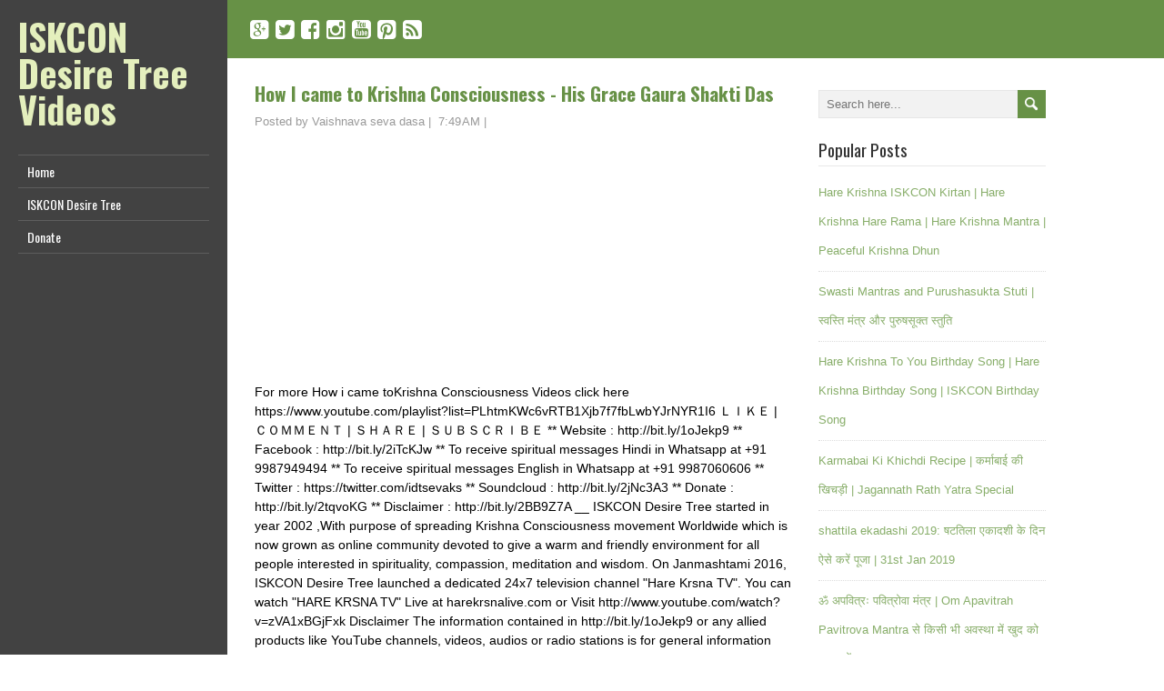

--- FILE ---
content_type: text/javascript; charset=UTF-8
request_url: http://tube.iskcondesiretree.com/feeds/posts/summary?alt=json-in-script&orderby=updated&start-index=3903&max-results=5&callback=showRelatedPost
body_size: 11616
content:
// API callback
showRelatedPost({"version":"1.0","encoding":"UTF-8","feed":{"xmlns":"http://www.w3.org/2005/Atom","xmlns$openSearch":"http://a9.com/-/spec/opensearchrss/1.0/","xmlns$blogger":"http://schemas.google.com/blogger/2008","xmlns$georss":"http://www.georss.org/georss","xmlns$gd":"http://schemas.google.com/g/2005","xmlns$thr":"http://purl.org/syndication/thread/1.0","id":{"$t":"tag:blogger.com,1999:blog-865988086912344969"},"updated":{"$t":"2024-12-19T09:00:49.937+05:30"},"category":[{"term":"November 25"},{"term":"November 26"},{"term":"November 27"},{"term":"November 28"},{"term":"Dhruva Maharaj Sandesh by Lokanath Swami on 2014 12 29 at Pune"},{"term":"2015 at 10:13AM"},{"term":"2015 at 07:17PM"},{"term":"2015 at 09:58AM"},{"term":"2015 at 11:50AM"},{"term":"2015 at 12:02PM"},{"term":"2015 at 12:04PM"},{"term":"2015 at 12:06PM"},{"term":"2015 at 12:07PM"},{"term":"Darshan Of Sri Sri Radha Gopinath;23rd october 2015"},{"term":"HH Bhakti Vidyapurna Swami at ISKCON Mayapur"},{"term":"2015 at 01:01PM"},{"term":"2015 at 01:05PM"},{"term":"2015 at 01:09PM"},{"term":"2015 at 01:11PM"},{"term":"2015 at 01:15PM"},{"term":"2015 at 01:20PM"},{"term":"2015 at 01:21PM"},{"term":"2015 at 01:24PM"},{"term":"2015 at 01:29PM"},{"term":"2015 at 01:59PM"},{"term":"2015 at 02:04PM"},{"term":"2015 at 02:09PM"},{"term":"2015 at 02:17PM"},{"term":"2015 at 02:29PM"},{"term":"2015 at 02:34PM"},{"term":"2015 at 02:43PM"},{"term":"2015 at 03:00PM"},{"term":"2015 at 03:08PM"},{"term":"2015 at 03:21PM"},{"term":"2015 at 03:28PM"},{"term":"2015 at 03:30PM"},{"term":"2015 at 04:09PM"},{"term":"2015 at 04:16PM"},{"term":"2015 at 04:24PM"},{"term":"2015 at 04:26PM"},{"term":"2015 at 04:28PM"},{"term":"2015 at 04:29PM"},{"term":"2015 at 04:30PM"},{"term":"2015 at 04:40PM"},{"term":"2015 at 04:42PM"},{"term":"2015 at 07:06PM"},{"term":"2015 at 07:19PM"},{"term":"2015 at 08:08AM"},{"term":"2015 at 08:39AM"},{"term":"2015 at 08:45AM"},{"term":"2015 at 08:49AM"},{"term":"2015 at 09:21PM"},{"term":"2015 at 09:23PM"},{"term":"2015 at 09:26PM"},{"term":"2015 at 09:27PM"},{"term":"2015 at 09:33AM"},{"term":"2015 at 09:42AM"},{"term":"2015 at 09:45AM"},{"term":"2015 at 09:48AM"},{"term":"2015 at 09:53AM"},{"term":"2015 at 09:54AM"},{"term":"2015 at 10:01AM"},{"term":"2015 at 10:16AM"},{"term":"2015 at 10:20AM"},{"term":"2015 at 10:36AM"},{"term":"2015 at 10:58AM"},{"term":"2015 at 11:03AM"},{"term":"2015 at 11:05AM"},{"term":"2015 at 11:11AM"},{"term":"2015 at 11:15AM"},{"term":"2015 at 11:18AM"},{"term":"2015 at 11:29AM"},{"term":"2015 at 11:34AM"},{"term":"2015 at 11:39AM"},{"term":"2015 at 11:41AM"},{"term":"2015 at 11:43AM"},{"term":"2015 at 11:44AM"},{"term":"2015 at 11:48AM"},{"term":"2015 at 11:53AM"},{"term":"2015 at 11:56AM"},{"term":"2015 at 11:57AM"},{"term":"2015 at 11:58AM"},{"term":"2015 at 11:59AM"},{"term":"2015 at 12:01PM"},{"term":"2015 at 12:03PM"},{"term":"2015 at 12:08PM"},{"term":"2015 at 12:15PM"},{"term":"2015 at 12:23PM"},{"term":"2015 at 12:28PM"},{"term":"2015 at 12:30PM"},{"term":"2015 at 12:41PM"},{"term":"2015 at 12:43PM"},{"term":"2015 at 12:44PM"},{"term":"2015 at 12:45PM"},{"term":"2015 at 12:49PM"},{"term":"2015 at 12:50PM"},{"term":"2015 at 12:51PM"},{"term":"2015 at 12:57PM"},{"term":"A lot is happening when nothing seems to be happening"},{"term":"Adapting Preaching According To Changing Era -Dayanand Swami Maharaj 2015 10 13 SB 10 69 33 35"},{"term":"Appreciating Bhakti Does Appreciate -Vaisesika Prabhu 2015 10 17 SB 10 69 39 ISKCON Chowpatty"},{"term":"Arrival of Lord Jagannath in the West by HG Malati Mataji ACBSP"},{"term":"Art of Parenting Seminar (Hindi) by Srivas Thakur Prabhu"},{"term":"Asking who caused God is like asking how to make a square circle"},{"term":"Avtar Lila Prabhu"},{"term":"Bahulastami -Appearance of Radha Kunda -Adi Kesava Prabhu 2015 11 03 10.70.18-19 ISKCON Chowpatty"},{"term":"Be conscious of the mind"},{"term":"Benefits of Human Life by Tirtharaj Dasa"},{"term":"Best Way to Control Our Senses by H.G. Mathura Vasi Devi Dasi"},{"term":"Bhagavad Gita 04 08 Part 3 by Shikshashtakam Prabhu on 27 Aug 2014 at ISKCON Nasik"},{"term":"Bhagavad Gita 04 08 Part 4 by Shikshashtakam Prabhu on 17 Sep 2014 at ISKCON Nasik"},{"term":"Bhagavad Gita 04 09 Part 1 by Shikshashtakam Prabhu on 24 Sep 2014 at ISKCON Nasik"},{"term":"Bhagavad Gita 04 09 Part 2 by Shikshashtakam Prabhu on 15 Oct 2014 at ISKCON Nasik"},{"term":"Bhagavad Gita 04 09 Part 3 by Shikshashtakam Prabhu on 12 Nov 2014 at ISKCON Nasik"},{"term":"Bhagavad Gita 04 09 Part 4 by Shikshashtakam Prabhu on 26 Nov 2014 at ISKCON Nasik"},{"term":"Bhagavad-Gita Insights - Halloween"},{"term":"Bhagavad-Gita Insights - Never going to break my faith by by Chandrashekhara Acharya Prabhu"},{"term":"Bhakti Vidyapurna Swami at ISKCON Mayapur on 2015-10-25"},{"term":"Can anyone be scientific \u0026 yet spiritual by Vijay Venugopal prabhu Prabhu"},{"term":"Can devotee couples avoid having kids to avoid distraction in bhakti?"},{"term":"Categorize the Material and Spiritual philosophically and harmonize them practically"},{"term":"Chanting of the Holy Names Day 01 - by HH Bhakti Brhat Bhagavata Swami at ISKCON Mayapur"},{"term":"Chetana Festival-Gateway To Great Way- Rukmini Mataji 2015 10 17 ISKCON Chowpatty"},{"term":"Chinta Haran and Brahmanda Ghat"},{"term":"Copy of Darshan Of Sri Sri Radha Gopinath;14th October 2015"},{"term":"Cultivating Virtue -Rasmandal Prabhu 2015 10 27 SB 10 70 6 ISKCON Chowpatty"},{"term":"Damodar Leela by Bhaktin Laxmi"},{"term":"Damodar Lila"},{"term":"Damodar Lila Day 02 by HH Bhakti Brhat Bhagavata Swami at ISKCON Mayapur on 2015-11-07"},{"term":"Damodar Lila Day 03 by HH Bhakti Brhat Bhagavata Swami at ISKCON Mayapur on 2015-11-08"},{"term":"Damodar Lila Day 05 by HH Bhakti Brhat Bhagavata Swami at ISKCON Mayapur on 2015-11-10"},{"term":"Damodar Lila Day 06 by HH Bhakti Brhat Bhagavata Swami at ISKCON Mayapur on 2015-11-11"},{"term":"Damodar Lila by Prema Manjari Mataji"},{"term":"Damodara Lila Scientific Philosophical Theological and Devotional Analysis-Chaitanya Charan prabhu"},{"term":"Darshan Of Sri Sri Radha Gopinath;12th october 2015"},{"term":"Darshan Of Sri Sri Radha Gopinath;13th october 2015"},{"term":"Darshan Of Sri Sri Radha Gopinath;14th October 2015"},{"term":"Darshan Of Sri Sri Radha Gopinath;15th October 2015"},{"term":"Darshan Of Sri Sri Radha Gopinath;16th october 2015"},{"term":"Darshan Of Sri Sri Radha Gopinath;17th october 2015"},{"term":"Darshan Of Sri Sri Radha Gopinath;18th october 2015"},{"term":"Darshan Of Sri Sri Radha Gopinath;19th November 2015"},{"term":"Darshan Of Sri Sri Radha Gopinath;19th october 2015"},{"term":"Darshan Of Sri Sri Radha Gopinath;1st November 2015"},{"term":"Darshan Of Sri Sri Radha Gopinath;20th November 2015"},{"term":"Darshan Of Sri Sri Radha Gopinath;21st November 2015"},{"term":"Darshan Of Sri Sri Radha Gopinath;21st october 2015"},{"term":"Darshan Of Sri Sri Radha Gopinath;22nd November 2015"},{"term":"Darshan Of Sri Sri Radha Gopinath;22nd october 2015"},{"term":"Darshan Of Sri Sri Radha Gopinath;23rd November 2015"},{"term":"Darshan Of Sri Sri Radha Gopinath;24th November 2015"},{"term":"Darshan Of Sri Sri Radha Gopinath;24th October 2015"},{"term":"Darshan Of Sri Sri Radha Gopinath;25th October 2015"},{"term":"Darshan Of Sri Sri Radha Gopinath;26th october 2015"},{"term":"Darshan Of Sri Sri Radha Gopinath;27th october 2015"},{"term":"Darshan Of Sri Sri Radha Gopinath;28th october 2015"},{"term":"Darshan Of Sri Sri Radha Gopinath;29th october 2015"},{"term":"Darshan Of Sri Sri Radha Gopinath;2nd November 2015"},{"term":"Darshan Of Sri Sri Radha Gopinath;30th october 2015"},{"term":"Darshan Of Sri Sri Radha Gopinath;31st October 2015"},{"term":"Darshan Of Sri Sri Radha Gopinath;3rd November 2015"},{"term":"Darshan Of Sri Sri Radha Gopinath;4th November 2015"},{"term":"Darshan Of Sri Sri Radha Gopinath;5th November 2015"},{"term":"Darshan Of Sri Sri Radha Gopinath;6th November 2015"},{"term":"Dealing With Sex Desire HG Urmila Devi Dasi"},{"term":"Destroying The Ravana Within Part 2 by Vraj Bihari Prabhu on 25 Oct 2015"},{"term":"Detachment doesn’t make us hard hearted – attachment does"},{"term":"Devotees Conduct Kirtan in a Christian Church"},{"term":"Devotional Service Is Our Saving Grace -Kadamba Kanana Swami Maharaj 2015 10 20 SB 10 69 41"},{"term":"Dhruva Maharaj Sandesh 1 by Lokanath Swami on 2014 12 28 at Pune"},{"term":"Did God create humans to be his pets by Tirtharaj Dasa"},{"term":"Dipavali"},{"term":"Diwali"},{"term":"Do we take Birth again by HG Sadhu Muralidhar Prabhu"},{"term":"Do women have equal rights as men in ISKCON by Tirtharaj Dasa"},{"term":"Donation Appeal by Vraj Vilas Prabhu"},{"term":"Dont analyze the trash trash it"},{"term":"Don’t let the small picture blind you to the big picture"},{"term":"Don’t let the stray lead you astray"},{"term":"Don’t uproot in doubt what was sown in faith"},{"term":"Dussehra"},{"term":"Dussehra (Hindi)"},{"term":"Easy Bhakti - Oh God why am I here by Chandrashekhara Acharya Prabhu"},{"term":"Endeavoring For The Special Mercy Of Krishna -Kadamba Kanana Swami Maharaj"},{"term":"Everything About Krishna Is As Fascinating As Superhit Movie Shyamsundar"},{"term":"Following Ekadashi Vrata by Pankajanghri Prabhu"},{"term":"France"},{"term":"Freeing Oneself From The Of Material World -Dwarkadhish Prabhu 2015 11 05 SB 10 70 25 ISKCON Ch"},{"term":"Gauranga Katha by Lokanath Swami on 2015 04 01 at Capetown"},{"term":"Glories of Lord Shiva by Govinda Bhakta Prabhu"},{"term":"Glories of Narada Muni by Govinda Bhakta Prabhu"},{"term":"Gopashtami"},{"term":"Govardhan Leela (Hindi)"},{"term":"Govinda Govinda Mana Lagaliya Chanda by Lokanath Swami at Pune"},{"term":"Govinda Story time: Cultivating higher taste"},{"term":"Govinda Story time: New video - Curing our Envy"},{"term":"HG Adi Purusha Prabhu at ISKCON Mayapur on 2015-11-04"},{"term":"HG Akincan Balaram Prabhu at ISKCON Mayapur on 2015-10-23"},{"term":"HG Bagis Prabhu at ISKCON Mayapur on 2015-10-21"},{"term":"HG Bhaktisiddhanta Prabhu at ISKCON Mayapur on 2015-11-11"},{"term":"HG Hari Lila Prabhu at ISKCON Mayapur on"},{"term":"HG Hrdaya Caitanya Prabhu at ISKCON Mayapur on 2015-11-14"},{"term":"HG Iksvaku Prabhu at Mayapur on 2015-10-14"},{"term":"HG Jagannath Prabhu at ISKCON Mayapur on 2015-10-28"},{"term":"HG Jananivas Prabhu at ISKCON Mayapur on 2015-10-15"},{"term":"HG Jananivas Prabhu at ISKCON Mayapur on 2015-10-22"},{"term":"HG Jananivas Prabhu at ISKCON Mayapur on 2015-10-29"},{"term":"HG Krishnangi Mataji at ISKCON Mayapur on 2015-10-20"},{"term":"HG Mahalakshmi Mataji at ISKCON Mayapur on 2015-10-13"},{"term":"HG Mahatama Prabhu at ISKCON Mayapur on 2015-11-09"},{"term":"HG Nareswar Prabu at ISKCON Mayapur on 2015-11-18"},{"term":"HG Nrisimhananda Prabhu at ISKCON Mayapur on 2015-10-30"},{"term":"HG Pankajanghri Prabhu at ISKCON Mayapur on 2015-11-21"},{"term":"HG Prabhupada Priya Mataji at ISKCON Mayapur on 2015-11-17"},{"term":"HG Radha Prema Mataji at ISKCON Mayapur on 2015-10-27"},{"term":"HG Ruchira Mataji at ISKCON Mayapur on 2015-11-24"},{"term":"HG Sankarshan Nitai Prabhu at ISKCON Mayapur on 2015-10-12"},{"term":"HG Sauri Prabhu at ISKCON Mayapur on 2015-10-31"},{"term":"HG Suresvar Prabhu at ISKCON Mayapur on 2015-11-03"},{"term":"HG Ter Kadamba Prabhu at ISKCON Mayapur on 2015-11-20"},{"term":"HG Tirthakara Prabhu at ISKCON Mayapur on 2015-10-26"},{"term":"HG Vaikuntha Nitai Prabhu at ISKCON Mayapur on 2015-10-19"},{"term":"HG Vaikuntha Nitai Prabhu at ISKCON Mayapur on 2015-11-13"},{"term":"HG Vakresvari Mataji at ISKCON Mayapur on 2015-11-10"},{"term":"HH Bhakti Brhat Bhagavat Swami at ISKCON Mayapur on 2015-11-19"},{"term":"HH Bhakti Vidyapurna Swami at ISKCON Mayapur on 2015-10-11"},{"term":"HH Bhakti Vidyapurna Swami at ISKCON Mayapur on 2015-11-08"},{"term":"HH Devamrita Swami at ISKCON Mayapur on 2015-11-23"},{"term":"HH Kavichandra Swami at ISKCON Mayapur on 2015-11-16"},{"term":"HH Sivarama Swami at ISKCON Mayapur on 2015-11-02"},{"term":"Hare Krishna monk on spiritual journey"},{"term":"How I Came to Krishna Consciousness by HG Sadhu Muralidhar Prabhu"},{"term":"How I Came to Krishna Consciousness by Prahladananda Swami"},{"term":"How I came to Krishna Consciousness by HG Malati Mataji ACBSP"},{"term":"How I came to Krishna Consciousness by HG Sankarshan Prabhu"},{"term":"How I came to Krishna Consciousness by HG Sankarshan Prabhu (Bengali)"},{"term":"How I came to Krishna Consciousness by Keshav Balaram Prabhu"},{"term":"How I came to Krishna Consciousness by Pankajanghri Prabhu and Jananivas Prabhu"},{"term":"How I came to Krishna Consciousness? by Srivas Das"},{"term":"How can I embrace Hinduism when I am a bornchristian by Srivas Das"},{"term":"How can i accept that i am going to die by HG Karbhajan Prabhu"},{"term":"How can i accept that i am going to die by Vijay Venugopal Prabhu"},{"term":"How can one join ISKCON by HG Karbhajan Prabhu"},{"term":"How can one join Iskcon by HG Ram Rupa Prabhu"},{"term":"How can we identify what is true reilgion HG Achal Govind Prabhu"},{"term":"How i came to KC by Vijay Venugopal Prabhu"},{"term":"How old is the Human belief in deities by Jananivas Prabhu"},{"term":"How to avoid Anger by Adhvaita Prabhu"},{"term":"How to balance material and spritual life by Vijay Venugopal Prabhu"},{"term":"How to control mind by Akrura Das in (Hindi)"},{"term":"How to control mind by HG Amreshwar Krishna Das"},{"term":"How to distribute Srila Prabhupada's full set of Srimad Bhagavatam"},{"term":"How to have a Positive Attitude by Tirtharaj Dasa"},{"term":"How to understand statistics that indicate the world is more peaceful than the past"},{"term":"ISKCON Juhu Mangal Aarti Darshan on 01 Nov 2015"},{"term":"ISKCON Juhu Mangal Aarti Darshan on 08 Nov 2015"},{"term":"ISKCON Juhu Mangal Aarti Darshan on 09 Nov 2015"},{"term":"ISKCON Juhu Mangal Aarti Darshan on 10 Nov 2015"},{"term":"ISKCON Juhu Mangal Aarti Darshan on 11 Nov 2015"},{"term":"ISKCON Juhu Mangal Aarti Darshan on 12 Nov 2015"},{"term":"ISKCON Juhu Mangal Aarti Darshan on 12 Oct 2015"},{"term":"ISKCON Juhu Mangal Aarti Darshan on 13 Nov 2015"},{"term":"ISKCON Juhu Mangal Aarti Darshan on 14 Nov 2015"},{"term":"ISKCON Juhu Mangal Aarti Darshan on 14 Oct 2015"},{"term":"ISKCON Juhu Mangal Aarti Darshan on 15 Nov 2015"},{"term":"ISKCON Juhu Mangal Aarti Darshan on 16 Nov 2015"},{"term":"ISKCON Juhu Mangal Aarti Darshan on 17 Nov 2015"},{"term":"ISKCON Juhu Mangal Aarti Darshan on 18 Oct 2015"},{"term":"ISKCON Juhu Mangal Aarti Darshan on 21 Oct 2015"},{"term":"ISKCON Juhu Mangal Aarti Darshan on 22 Nov 2015"},{"term":"ISKCON Juhu Mangal Aarti Darshan on 22 Oct 2015"},{"term":"ISKCON Juhu Mangala Aarti Darshan 18 November 2015"},{"term":"ISKCON Juhu Mangala Aarti Darshan 19 November 2015"},{"term":"ISKCON Juhu Mangala Aarti Darshan 20 November 2015"},{"term":"ISKCON Juhu Mangala Aarti Darshan 21 November 2015"},{"term":"ISKCON Juhu Mangala Aarti Darshan 23 November 2015"},{"term":"ISKCON Juhu Mangala Aarti Darshan 23 October 2015"},{"term":"ISKCON Juhu Mangala Aarti Darshan 24 November 2015"},{"term":"ISKCON Juhu Mangala Aarti Darshan 26 October 2015"},{"term":"ISKCON Juhu Mangala Aarti Darshan 27 October 2015"},{"term":"ISKCON Juhu Mangala Aarti Darshan 28 October 2015"},{"term":"ISKCON Juhu Mangala Aarti Darshan 29 October 2015"},{"term":"ISKCON Juhu Mangala Aarti Darshan 3 November 2015"},{"term":"ISKCON Juhu Mangala Aarti Darshan 30 October 2015"},{"term":"ISKCON Juhu Mangala Aarti Darshan 31 October 2015"},{"term":"ISKCON Juhu Mangala Aarti Darshan 4 November 2015"},{"term":"ISKCON Juhu Mangala Aarti Darshan 5 November 2015"},{"term":"ISKCON Juhu Mangala Aarti Darshan 6 November 2015"},{"term":"ISKCON Juhu Mangala Aarti Darshan 7 November 2015"},{"term":"ISKCON Juhu Mangala Aarti Darshan on 13 October 2015"},{"term":"ISKCON Juhu Mangala Aarti Darshan on 15 October 015"},{"term":"ISKCON Juhu Mangala Aarti Darshan on 16 October 2015"},{"term":"ISKCON Juhu Mangala Aarti Darshan on 19 October 2015"},{"term":"ISKCON Juhu Mangala Aarti Darshan on 2 November 2015"},{"term":"ISKCON Juhu Mangala aarti Darshan 17 October 2015"},{"term":"ISKCON Juhu Shringar Darshan 18 November 2015"},{"term":"ISKCON Juhu Shringar Darshan 19 November 2015"},{"term":"ISKCON Juhu Shringar Darshan 2 november 2015"},{"term":"ISKCON Juhu Shringar Darshan 20 November 2015"},{"term":"ISKCON Juhu Shringar Darshan 21 November 2015"},{"term":"ISKCON Juhu Shringar Darshan 23 November 2015"},{"term":"ISKCON Juhu Shringar Darshan 24 November 2015"},{"term":"ISKCON Juhu Shringar Darshan 25 October 2015"},{"term":"ISKCON Juhu Shringar Darshan 26 October 2015"},{"term":"ISKCON Juhu Shringar Darshan 27 October 2015"},{"term":"ISKCON Juhu Shringar Darshan 29 September 2015"},{"term":"ISKCON Juhu Shringar Darshan 3 November 2015"},{"term":"ISKCON Juhu Shringar Darshan 30 September 2015"},{"term":"ISKCON Juhu Shringar Darshan 31 September 2015"},{"term":"ISKCON Juhu Shringar Darshan 4 november 2015"},{"term":"ISKCON Juhu Shringar Darshan 5 November 2015"},{"term":"ISKCON Juhu Shringar Darshan 6 November 2015"},{"term":"ISKCON Juhu Sringar Aarti Darshan on 01 Nov 2015"},{"term":"ISKCON Juhu Sringar Aarti Darshan on 08 Nov 2015"},{"term":"ISKCON Juhu Sringar Aarti Darshan on 09 Nov 2015"},{"term":"ISKCON Juhu Sringar Aarti Darshan on 10 Nov 2015"},{"term":"ISKCON Juhu Sringar Aarti Darshan on 11 Nov 2015"},{"term":"ISKCON Juhu Sringar Aarti Darshan on 12 Nov 2015"},{"term":"ISKCON Juhu Sringar Aarti Darshan on 12 Oct 2015"},{"term":"ISKCON Juhu Sringar Aarti Darshan on 13 Nov 2015"},{"term":"ISKCON Juhu Sringar Aarti Darshan on 13 Oct 2015"},{"term":"ISKCON Juhu Sringar Aarti Darshan on 14 Nov 2015"},{"term":"ISKCON Juhu Sringar Aarti Darshan on 14 Oct 2015"},{"term":"ISKCON Juhu Sringar Aarti Darshan on 15 Nov 2015"},{"term":"ISKCON Juhu Sringar Aarti Darshan on 15 Oct 2015"},{"term":"ISKCON Juhu Sringar Aarti Darshan on 16 Nov 2015"},{"term":"ISKCON Juhu Sringar Aarti Darshan on 16 Oct 2015"},{"term":"ISKCON Juhu Sringar Aarti Darshan on 17 Nov 2015"},{"term":"ISKCON Juhu Sringar Aarti Darshan on 17 Oct 2015"},{"term":"ISKCON Juhu Sringar Aarti Darshan on 18 Oct 2015"},{"term":"ISKCON Juhu Sringar Aarti Darshan on 19 Oct 2015"},{"term":"ISKCON Juhu Sringar Aarti Darshan on 21 Oct 2015"},{"term":"ISKCON Juhu Sringar Aarti Darshan on 22 Nov 2015"},{"term":"ISKCON Juhu Sringar Aarti Darshan on 22 Oct 2015"},{"term":"ISKCON Juhu Sringar Aarti Darshan on 23 Oct 2015"},{"term":"ISKCON Juhu Sringar Aarti Darshan on 24 Oct 2015"},{"term":"ISKCON Juhu mangala Aarti Darshan 24 October 2015"},{"term":"ISKCON Mira Road Kirtan Mela 2015 Kirtan by Kamal Gopal Prabhu on 27 Sep 2015"},{"term":"ISKCON Organizes First International Summit on Environment and Ethics"},{"term":"ISKCON Punjabi Bagh Shringar Darshan 26 October 2015"},{"term":"ISKCON Vrindavan Shringar Darshan 26 October 2015"},{"term":"Ideal Grihastha Life By Emulating Krishna's Daily Activity -Sridama prabhu"},{"term":"If God is all good then why people are suffering in this world Hindi by Akrura Das"},{"term":"If God is everywhere why go to temple by HG Karbhajan Prabhu"},{"term":"If God is good why people suffer in this world by Adhvaita Prabhu"},{"term":"If Krishna is not our goal"},{"term":"Indonesia"},{"term":"Is God a fake concept or a realistic spiritual being by Tirtharaj Dasa"},{"term":"Is God male or female by Pankajanghri Prabhu"},{"term":"Is Hinduism Idol worship alone by Jananivas Prabhu"},{"term":"Is ISKCON Opening temple a good business? by HG Asim Krishna Prabhu"},{"term":"Is ISKCON opening temple a good business by Tirtharaj Prabhu"},{"term":"Is it more important to be spritual or religiousnes by Vijay Venugopal Prabhu"},{"term":"Is suffering inevitable by Adhvaita Prabhu"},{"term":"Is suffering inevitable by Srivas Das"},{"term":"Is the deity different from the God by Jananivas Prabhu"},{"term":"Is varnashrama hierarchical with brahmanas higher and shudras lower?"},{"term":"Kaliyuga's Special Mercy-Kavi Chandra Swami Maharaj 2015 10 26 SB 10 70 6 ISKCON Chowpatty"},{"term":"Kartik Yatra 2015 Day 01 (Part 01) by HH Radhanath Swami at Vrindavan"},{"term":"Kartik Yatra 2015 Day 01 (Part 02) by HH Radhanath Swami at Vrindavan"},{"term":"Kartik Yatra 2015 Day 02 (Part 01) by HH Radhanath Swami at Vrindavan"},{"term":"Kartik Yatra 2015 Day 02 (Part 02) by HH Radhanath Swami at Vrindavan"},{"term":"Kartik Yatra 2015 Day 02 (Part 03) by HH Radhanath Swami at Vrindavan"},{"term":"Kartik Yatra 2015 Day 02 (Part 04) by HH Radhanath Swami at Vrindavan"},{"term":"Kartik Yatra 2015 Day 10 (Part 01) by HH Radhanath Swami at Vrindavan"},{"term":"Kartik Yatra 2015 Day 10 (Part 02) by HH Radhanath Swami at Vrindavan"},{"term":"Kartik Yatra 2015 Day 10 (Part 03) by HH Radhanath Swami at Vrindavan"},{"term":"Kirtan Mela at ISKCON Mira Road Kirtan 02 by Devadharma Prabhu on 27 Sep 2015"},{"term":"Kirtan Mela at ISKCON Mira Road Kirtan by Mahabhuja Prabhu on 27 Sep 2015"},{"term":"Krishna \u0026 Vaishnavism by HG Karbhajan Prabhu"},{"term":"Krishna and the Exotic by Chandrashekhara Acharya Prabhu"},{"term":"Learning is driven by purposefulness – lamenting"},{"term":"Life in this world begins with birth and life ends with Death by Srivas Das"},{"term":"Lithuania"},{"term":"Lord Kapildev one of the Mahajan by Govinda Bhakta Prabhu"},{"term":"Malaysia"},{"term":"Mangal Arati Of Sri Sri Radha Gopinath; 12th October 2015"},{"term":"Mangal Arati Of Sri Sri Radha Gopinath; 13th October 2015"},{"term":"Mangal Arati Of Sri Sri Radha Gopinath; 14th October 2015"},{"term":"Mangal Arati Of Sri Sri Radha Gopinath; 15th October 2015"},{"term":"Mangal Arati Of Sri Sri Radha Gopinath; 16th October 2015"},{"term":"Mangal Arati Of Sri Sri Radha Gopinath; 17th October 2015"},{"term":"Mangal Arati Of Sri Sri Radha Gopinath; 18th October 2015"},{"term":"Mangal Arati Of Sri Sri Radha Gopinath; 19th October 2015"},{"term":"Mangal Arati Of Sri Sri Radha Gopinath; 1st November 2015"},{"term":"Mangal Arati Of Sri Sri Radha Gopinath; 21st October 2015"},{"term":"Mangal Arati Of Sri Sri Radha Gopinath; 22nd October 2015"},{"term":"Mangal Arati Of Sri Sri Radha Gopinath; 23rd October 2015"},{"term":"Mangal Arati Of Sri Sri Radha Gopinath; 24th October 2015"},{"term":"Mangal Arati Of Sri Sri Radha Gopinath; 25th October 2015"},{"term":"Mangal Arati Of Sri Sri Radha Gopinath; 26th October 2015"},{"term":"Mangal Arati Of Sri Sri Radha Gopinath; 27th October 2015"},{"term":"Mangal Arati Of Sri Sri Radha Gopinath; 28th October 2015"},{"term":"Mangal Arati Of Sri Sri Radha Gopinath; 29th October 2015"},{"term":"Mangal Arati Of Sri Sri Radha Gopinath; 30th October 2015"},{"term":"Mangal Arati Of Sri Sri Radha Gopinath; 31th October 2015"},{"term":"Mangal Arati Of Sri Sri Radha Gopinath;19th November 2015"},{"term":"Mangal Arati Of Sri Sri Radha Gopinath;20th November 2015"},{"term":"Mangal Arati Of Sri Sri Radha Gopinath;21st November 2015"},{"term":"Mangal Arati Of Sri Sri Radha Gopinath;22nd November 2015"},{"term":"Mangal Arati Of Sri Sri Radha Gopinath;23rd November 2015"},{"term":"Mangal Arati Of Sri Sri Radha Gopinath;24th November 2015"},{"term":"Mangal Arati Of Sri Sri Radha Gopinath;3rd November 2015"},{"term":"Mangal Arati Of Sri Sri Radha Gopinath;4th November 2015"},{"term":"Mangal Arati Of Sri Sri Radha Gopinath;5th November 2015"},{"term":"Mangal Arati Of Sri Sri Radha Gopinath;6th November 2015"},{"term":"Mayapur Gurukul Lifestyle \u0026 Daily Schedule by Krishna Chaitanya Prabhu on 16 Aug 2015 at ISKCON Nasi"},{"term":"Narad Muni's Thoughts"},{"term":"Narottama Kirtan Utsav - Hare Krishna Kirtan by Bhaktivedanta Academy at ISKCON Mayapur"},{"term":"Narottama Kirtan Utsav - Hare Krishna Kirtan by HG Aindreela Dasi at ISKCON Mayapur"},{"term":"Narottama Kirtan Utsav - Hare Krishna Kirtan by HG Balaram Das at ISKCON Mayapur"},{"term":"Narottama Kirtan Utsav - Hare Krishna Kirtan by HG Hari Bol at ISKCON Mayapur"},{"term":"Narottama Kirtan Utsav - Hare Krishna Kirtan by HG Kunjabihari Dasi at ISKCON Mayapur"},{"term":"Narottama Kirtan Utsav - Hare Krishna Kirtan by HG Madhumangal Prabhu at ISKCON Mayapur"},{"term":"Narottama Kirtan Utsav - Hare Krishna Kirtan by HG Narayani Dasi at ISKCON Mayapur"},{"term":"Narottama Kirtan Utsav - Hare Krishna Kirtan by HG Sharmishta Dasi at ISKCON Mayapur"},{"term":"Narottama Kirtan Utsav - Hare Krishna Kirtan by HG Viswambhar Das at ISKCON Mayapur"},{"term":"Natural Disaster - A Warning Bell by H.G. Mathura Vasi Devi Dasi"},{"term":"New Dvaraka Shayana Arati 11 October 2015"},{"term":"New Dvaraka Temple Shayana Arati 03 August 2015"},{"term":"New Dvaraka Temple Tuesday Maha Kirtan 11 August 2015"},{"term":"New Dvaraka Temple—Shayan Arati—09 August 2015"},{"term":"New Dvaraka Temple—Shayana Arati—17 August 2015"},{"term":"New Dvaraka Tuesday Maha Kirtan 06 October 2015"},{"term":"New Dvaraka—Guru Puja—01 August 2015"},{"term":"News - 50th Anniversary Festival for Srila Prabhupada’s arrival in Butler"},{"term":"News - Adopt the message of Shri Chaitanya Mahaprabhu and recharge society"},{"term":"News - Annual Midterm meetings of the GBC at the Govaradhan Eco Village in Wada"},{"term":"News - Artha Forum Silicon Valley Event with Radhanath Swami and Tulsi Gabbard"},{"term":"News - Auspicious month of Kartik Niyam Seva begins in Vraja"},{"term":"News - BBT India hosts Book Distribution Conference at Govardhan EcoVillage"},{"term":"News - Beatle drummer Ringo is spreading the holy name of Krishna"},{"term":"News - Bhagavata Subodhini A New Study Book on the Bhagavatam"},{"term":"News - Bhumi Pooja at Kondaveedu"},{"term":"News - Branding the 50th Anniversary"},{"term":"News - Dallas Plans 50 Hours of Kirtan for ISKCON’s 50th"},{"term":"News - Devotees Safe But Atmosphere Tense at ISKCON Paris"},{"term":"News - Devotees hold a Harinama in London in memory of Paris victims"},{"term":"News - Distributing Chinese books in North America"},{"term":"News - First Diwali Celebration in the European Parliament"},{"term":"News - GBC College Second Residential Completed"},{"term":"News - Govardhan Pooja celebrated with much gaiety"},{"term":"News - HG Kripamoya Das publishes The Guru and Disciple Book"},{"term":"News - IRSE Chairman Visits ISKCON Mayapur"},{"term":"News - ISKCON Govardhan Eco Village Wins The International Green Apple Environment Award"},{"term":"News - ISKCON’s Bhakti Yoga Society at the Witwatersrand University in Johannesburg wins again!"},{"term":"News - Krishnanagar Jail Preaching a Huge Success"},{"term":"News - London Devotees Lift People's Spirit on Halloween Night"},{"term":"News - Mississippi Kirtan Mela Promotes Cow Protection"},{"term":"News - Muslim family orders cake for cow’s birthday"},{"term":"News - New Alachua Initiative to Help Second Gen and Facilitate Succession"},{"term":"News - New Book “Chasing Rhinos With The Swami” by Shyamasundar Das"},{"term":"News - New Vrindaban’s Autumn 24 Hour Kirtan to Give Devotees the Vrindavan Kartik Experience"},{"term":"News - Padayatri's bringing the holynames to school"},{"term":"News - Pledge of 100 000 ghee lamp offerings to Lord Damodara in Kuala Lumpur"},{"term":"News - Prasadam distribution to the refugees in Calais"},{"term":"News - Preaching program in Vilnius"},{"term":"News - Radha Kunda Seva October 2015 Updates"},{"term":"News - Sadaputa Digital Channel Facebook Page Launched"},{"term":"News - Sadhu Sanga Bliss Badrinath"},{"term":"News - Sadhu Sanga Bliss in Vrindavan – Maan Sarovar and Bhandiravan"},{"term":"News - Sadhu Sanga Bliss – Raval"},{"term":"News - Sadhu Sanga Festival in Jaipur Dham"},{"term":"News - Society distributes meals to pupils Campaign to promote vegetarianism"},{"term":"News - South Korean Kirtan Tour Soothes the Seoul"},{"term":"News - Sprouting Bhakti on Campus"},{"term":"News - Sri Govind Gau Gram Prachar Yatra"},{"term":"News - Srila Prabhupada’s Arrival in America 50th Anniversary Celebration in Butler"},{"term":"News - Sydney Opera House"},{"term":"News - TOVP Campaign Making Wonderful Progress"},{"term":"News - TOVP GRC Glass Reinforced Concrete Molds Approved new 1"},{"term":"News - TOVP Tour ISKCON London"},{"term":"News - TOVP UK Tour – Bhakti Vriksha Fundraising Event"},{"term":"News - The First Ever ISKCON Youth Leadership Sanga"},{"term":"News - The Second Jagannath Ratha yatra in Yogyakarta"},{"term":"News - The TOVP International Team arrives in London"},{"term":"News - The ToVP International team will be touring the UK from the 18th to the 30th of Nov 2015"},{"term":"News - UK ISKCON devotees in the United Kingdom meet with both British Prime Minister"},{"term":"News - Vatican Emissary Sends Divali Message of Goodwill"},{"term":"News - Vraja Mandala parikrama Day 1"},{"term":"Our addictions reflect not just our lack of determination but also our capacity for determination"},{"term":"Our role in getting results is contributive"},{"term":"Our view on Marriage by Srivas Das"},{"term":"PA"},{"term":"Participating In Preserving And Distributing Transcendental Knowledge -Radhanath Swami"},{"term":"People have different Perception about Dharma by Govinda Bhakta Prabhu"},{"term":"Performance matters but performance is not all that matters"},{"term":"Please explain varnashrama"},{"term":"Positive Thinking - 3 Science \u0026 positive thinking"},{"term":"Positive Thinking 1 - Countering external and internal negativity"},{"term":"Positive Thinking 2 - Understanding the four kinds of thoughts"},{"term":"Positive Thinking 4 - Thoughts lead to things - and are things"},{"term":"Positive Thinking 5 - Think positive - think spiritual"},{"term":"Positive Thinking 6 - Don't just see reality positively - see the positive reality"},{"term":"Power of Prayer by H.G. Mathura Vasi Devi Dasi"},{"term":"Practical lessons from Ramayan by Prema Manjari Mataji"},{"term":"Prerana -Do Your Best And Leave The Rest -Radheshyam Prabhu 2015 10 10 ISKCON Chowpatty"},{"term":"Prerana -Winning The Game of Life -Radha Gopinath Prabhu 2015 10 31 ISKCON Chowpatty"},{"term":"Principles For Sustainable Relationship In Grihasta Ashram-Krishna Chandra prabhu"},{"term":"Protesting that the mind is wandering is progress over wandering with the mind"},{"term":"Quote of the day Nov 02 by Srila Prabhupada"},{"term":"Quote of the day Nov 03 by Srila Prabhupada"},{"term":"Quote of the day Nov 04 by Srila Prabhupada"},{"term":"Quote of the day Nov 05 by Srila Prabhupada"},{"term":"Quote of the day Nov 06 by Srila Prabhupada"},{"term":"Quote of the day Nov 07 by Srila Prabhupada"},{"term":"Quote of the day Nov 08 by Srila Prabhupada"},{"term":"Quote of the day Nov 09 by Srila Prabhupada"},{"term":"Quote of the day Nov 10 by Srila Prabhupada"},{"term":"Quote of the day Nov 11 by Srila Prabhupada"},{"term":"Quote of the day Nov 12 by Srila Prabhupada"},{"term":"Quote of the day Nov 13 by Srila Prabhupada"},{"term":"Quote of the day Nov 14 by Srila Prabhupada"},{"term":"Quote of the day Nov 15 by Srila Prabhupada"},{"term":"Quote of the day Nov 16 by Srila Prabhupada"},{"term":"Quote of the day Nov 17 by Srila Prabhupada"},{"term":"Quote of the day Nov 18 by Srila Prabhupada"},{"term":"Quote of the day Nov 19 by Srila Prabhupada"},{"term":"Quote of the day Nov 20 by Srila Prabhupada"},{"term":"Quote of the day Nov 21 by Srila Prabhupada"},{"term":"Quote of the day Nov 22 by Srila Prabhupada"},{"term":"Quote of the day Nov 23 by Srila Prabhupada"},{"term":"Quote of the day Nov 24 by Srila Prabhupada"},{"term":"Quote of the day Oct 16 by Srila Prabhupada"},{"term":"Quote of the day Oct 19 by Srila Prabhupada"},{"term":"Quote of the day Oct 20 by Srila Prabhupada"},{"term":"Quote of the day Oct 21 by Srila Prabhupada"},{"term":"Quote of the day Oct 23 by Srila Prabhupada"},{"term":"Quote of the day Oct 24 by Srila Prabhupada"},{"term":"Quote of the day Oct 26 by Srila Prabhupada"},{"term":"Quote of the day Oct 27 by Srila Prabhupada"},{"term":"Quote of the day Oct 28 by Srila Prabhupada"},{"term":"Quote of the day Oct 29 by Srila Prabhupada"},{"term":"Quote of the day Oct 31 by Srila Prabhupada"},{"term":"Radha Krishna Pran Mora by Lokanath Swami at Pune"},{"term":"Radhanath Swami in Vrindavan Kartik Yatra 2013 Day 03 Part 02"},{"term":"Radhanath Swami in Vrindavan Kartik Yatra 2013 Day 03 Part 03"},{"term":"Radhanath Swami in Vrindavan Kartik Yatra 2015 Day 03 Part 01"},{"term":"Radhanath Swami in Vrindavan Kartik Yatra 2015 Day 04 Part 01"},{"term":"Recipe - Cashew Pista Roll"},{"term":"Recipe - Semolina Rote (Marathi)"},{"term":"Recipe - Sweet Coconut Rice"},{"term":"Rooftop Realizations - Led Zeppelin"},{"term":"SB 07.05.03 by HG Madhu Sunder Prabhu at ISKCON Juhu on 09 Oct 2015"},{"term":"SB 10.70.28 by HG Vraj Bihari Prabhu at ISKCON Chowpatty on 08 Nov 2015"},{"term":"SB 10.70.29 by HG Sri Visvambar Prabhu at ISKCON Chowpatty on 10 Nov 2015"},{"term":"SB 10.70.34-37 by HG Radheshlal Prabhu at ISKCON Chowpatty on 14 Nov 2015"},{"term":"SB 10.70.34-37 by HG Shyam Charan Prabhu at ISKCON Chowpatty on 13 Nov 2015"},{"term":"SB 10.70.38 by HG Rudranath Prabhu at ISKCON Chowpatty on 17 Nov 2015"},{"term":"Sharad Poornima Festival -Krishna's Power To Receive And Give Love -Radhanath Swami 2015 10 27"},{"term":"Shayan Darshan Of Sri Sri Radha Gopinath;11th october 2015"},{"term":"Shayan Darshan Of Sri Sri Radha Gopinath;14th october 2015"},{"term":"Shayan Darshan Of Sri Sri Radha Gopinath;17th october 2015"},{"term":"Shayan Darshan Of Sri Sri Radha Gopinath;18th october 2015"},{"term":"Shayan Darshan Of Sri Sri Radha Gopinath;19th November 2015"},{"term":"Shayan Darshan Of Sri Sri Radha Gopinath;19th october 2015"},{"term":"Shayan Darshan Of Sri Sri Radha Gopinath;20th November 2015"},{"term":"Shayan Darshan Of Sri Sri Radha Gopinath;21st November 2015"},{"term":"Shayan Darshan Of Sri Sri Radha Gopinath;22nd November 2015"},{"term":"Shayan Darshan Of Sri Sri Radha Gopinath;22nd october 2015"},{"term":"Shayan Darshan Of Sri Sri Radha Gopinath;23rd November 2015"},{"term":"Shayan Darshan Of Sri Sri Radha Gopinath;24th November 2015"},{"term":"Shayan Darshan Of Sri Sri Radha Gopinath;24th october 2015"},{"term":"Shayan Darshan Of Sri Sri Radha Gopinath;25th october 2015"},{"term":"Shayan Darshan Of Sri Sri Radha Gopinath;26th october 2015"},{"term":"Shayan Darshan Of Sri Sri Radha Gopinath;28th october 2015"},{"term":"Shayan Darshan Of Sri Sri Radha Gopinath;29th october 2015"},{"term":"Shayan Darshan Of Sri Sri Radha Gopinath;2nd November 2015"},{"term":"Shayan Darshan Of Sri Sri Radha Gopinath;3rd November 2015"},{"term":"Shayan Darshan Of Sri Sri Radha Gopinath;4th November 2015"},{"term":"Shayan Darshan Of Sri Sri Radha Gopinath;5th November 2015"},{"term":"Shayana Arati Kirtan 2of 2 New Dvaraka 04 October 2015"},{"term":"South India Yatra Lecture by HH Bhakti Rasamrita Swami (Day 7)"},{"term":"Srila Prabhupadaa Disappearance Lecture by Chaitanya Charan Prabhu"},{"term":"Srimad Bhagavatam 10 21 18 The Hill that Trills Part 3 by Shikshashtakam Prabhu on 19 Jul 2015 at IS"},{"term":"Srimad Bhagavatam 10 21 18 The Hill that Trills Part 4 by Shikshashtakam Prabhu on 02 Aug 2015 at IS"},{"term":"Srimad Bhagavatam 10 21 18 The Hill that Trills Part 5 by Shikshashtakam Prabhu on 09 Aug 2015"},{"term":"Srimad Bhagavatam 10 21 18 The Hill that Trills Part 6 by Shikshashtakam Prabhu on 16 Aug 2015 at IS"},{"term":"Success In KC Is To Have Strong Relationship With Krishna And His Devotees"},{"term":"Sunday Feas Lecture by HG Purushottam Prabhu at ISKCON Chowpatty on 08 Nov 2015"},{"term":"Sunday Feast -Srila Prabhupad's Kathamrit -Shyamsundar Prabhu And Bhavanand Prabhu 2015 11 22"},{"term":"Sunday Feast- Glories of Holy Name- Prahaladanand Swami Maharaj 2015 10 11 ISKCON Chowpatty"},{"term":"Surrender is expressed through not just helplessness but also readiness"},{"term":"Swas Ka Man Ke Saath Sambhandh Hai by Lokanath Swami on 28 Dec 2014 at Pune"},{"term":"Swayam Prakashmay Dham by Lokanath Swami on 28 Dec 2014 at Pune"},{"term":"Sweet Dwarka Lila Of Krishna -Vishwarup Prabhu 2015 10 16 SB 10 69 38 ISKCON Chowpatty"},{"term":"TOVP Construction Update"},{"term":"Tapasya Kis Leeye by Lokanath Swami on 29 Dec 2014 at Pune"},{"term":"Tapatrayonse Shanti by Lokanath Swami on 29 Dec 2014 at Pune"},{"term":"Ter Kadamba Prabhu at ISKCON Mayapur on 2015-10-16"},{"term":"The Controller is controlled and still remains in control by Chaitanya Charan Prabhu"},{"term":"The Gita is a dharmic book that asks us to give up dharma or does it"},{"term":"The Perfect Marriage by H.G. Mathura Vasi Devi Dasi"},{"term":"The Wheel of Karma by H.G. Mathura Vasi Devi Dasi"},{"term":"The best is not as important as the best for you"},{"term":"The conscience that claims the right to dispense with conscience is pseudo conscience"},{"term":"The devatas are facilitators of our devotion"},{"term":"The essence of meditation is the mode of thinking but the object of thought"},{"term":"The four Kumaras by Govinda Bhakta Prabhu (Hindi)"},{"term":"The highest level of spiritual practice is not as defining as the most sustainable level"},{"term":"The mind is not your boss don't let it boss you"},{"term":"The notion of doership is not illusion the notion of sole doership is"},{"term":"The real Peace Formula by Bhaktin Malati"},{"term":"The search for happiness is often the cause of the greatest unhappiness"},{"term":"The “jewels” of Jaipur as you’ve never seen"},{"term":"Thinking is not just a matter of thinking"},{"term":"To make our mind grow up"},{"term":"To reject reality because it is absent in the map is absurdity"},{"term":"Tulsi Arati Of Sri Sri Radha Gopinath;12th October 2015"},{"term":"Tulsi Arati Of Sri Sri Radha Gopinath;13th October 2015"},{"term":"Tulsi Arati Of Sri Sri Radha Gopinath;14th October 2015"},{"term":"Tulsi Arati Of Sri Sri Radha Gopinath;16th October 2015"},{"term":"Tulsi Arati Of Sri Sri Radha Gopinath;17th October 2015"},{"term":"Tulsi Arati Of Sri Sri Radha Gopinath;18th October 2015"},{"term":"Tulsi Arati Of Sri Sri Radha Gopinath;19th November 2015"},{"term":"Tulsi Arati Of Sri Sri Radha Gopinath;19th October 2015"},{"term":"Tulsi Arati Of Sri Sri Radha Gopinath;1st November 2015"},{"term":"Tulsi Arati Of Sri Sri Radha Gopinath;20th November 2015"},{"term":"Tulsi Arati Of Sri Sri Radha Gopinath;21st November 2015"},{"term":"Tulsi Arati Of Sri Sri Radha Gopinath;21st October 2015"},{"term":"Tulsi Arati Of Sri Sri Radha Gopinath;22nd November 2015"},{"term":"Tulsi Arati Of Sri Sri Radha Gopinath;22nd October 2015"},{"term":"Tulsi Arati Of Sri Sri Radha Gopinath;23rd November 2015"},{"term":"Tulsi Arati Of Sri Sri Radha Gopinath;23rd October 2015"},{"term":"Tulsi Arati Of Sri Sri Radha Gopinath;24th November 2015"},{"term":"Tulsi Arati Of Sri Sri Radha Gopinath;24th October 2015"},{"term":"Tulsi Arati Of Sri Sri Radha Gopinath;25th October 2015"},{"term":"Tulsi Arati Of Sri Sri Radha Gopinath;26th October 2015"},{"term":"Tulsi Arati Of Sri Sri Radha Gopinath;27th October 2015"},{"term":"Tulsi Arati Of Sri Sri Radha Gopinath;28th October 2015"},{"term":"Tulsi Arati Of Sri Sri Radha Gopinath;29th October 2015"},{"term":"Tulsi Arati Of Sri Sri Radha Gopinath;30th October 2015"},{"term":"Tulsi Arati Of Sri Sri Radha Gopinath;31th October 2015"},{"term":"Tulsi Arati Of Sri Sri Radha Gopinath;3rd November 2015"},{"term":"Tulsi Arati Of Sri Sri Radha Gopinath;4th November 2015"},{"term":"Tulsi Arati Of Sri Sri Radha Gopinath;5th November 2015"},{"term":"Tulsi Arati Of Sri Sri Radha Gopinath;6th November 2015"},{"term":"Uchit Aahar by Lokanath Swami on 29 Dec 2014 at Pune"},{"term":"Udaatt Vichar by Lokanath Swami on 29 Dec 2014 at Pune"},{"term":"Ukraine Bhakti Sangam Festival 2015 Bhakti Vaibhava Swami"},{"term":"Ukraine Festival 2015 Gaura Arati Kirtan by Bada Haridas Prabhu"},{"term":"Ukraine Festival 2015 Kirtan by Akincana Krishna Dasa"},{"term":"Ukraine Festival 2015 Kirtan by Indradyumna Swami"},{"term":"Ukraine Festival 2015 Kirtan by Madhava Part 2"},{"term":"Ukraine Festival 2015 Kirtan by Niranjana Swami"},{"term":"Value Education"},{"term":"Valueing Vedic Tradition -Rohini Nandan Prabhu 2015 10 28 SB 10 70 7-9 ISKCON Chowpatty"},{"term":"Vastavik Dharma Ki Paribhasha by Lokanath Swami on 2014 12 27 at Pune"},{"term":"Vastavik Dharma by Lokanath Swami on 2014 12 25 at Pune"},{"term":"Vastavik Purush by Lokanath Swami on 29 Dec 2014 at Pune"},{"term":"Vishwabandhutwa by Lokanath Swami on 28 Dec 2014 at Pune"},{"term":"Vṛndāvana Dāsa Leads Kirtan Part 1 of 2"},{"term":"Vṛndāvana Dāsa Leads Kirtan Part 2 of 2"},{"term":"Was Dhruva's determination in passion or transcendental?"},{"term":"Was rain an adequate reason for Rama to delay his search for Sita?"},{"term":"We have to suffer by Tirtharaj Dasa"},{"term":"What does emotional distance from a principle mean?"},{"term":"What happens after death? by HG Asim Krsna Das"},{"term":"What is Bhakti Yoga by HG Achal Govind Prabhu"},{"term":"What is Bhakti Yoga? by Bhaktin Malati"},{"term":"What is Dharma? by Vrajendranandan Prabhu"},{"term":"What is Hare Krishna Mantra? by Bhaktin Malati"},{"term":"What is Hare Krishna movement by Srivas Das"},{"term":"What is Hare Krishna movement? by HG Sadhu Muralidhar Prabhu"},{"term":"What is ISKCON’s Purpose? by Bhaktin Malati"},{"term":"What is Karma (Karma kya hai) by Kratu Prabhu in Hindi"},{"term":"What is Karma by HG Karbhajan Prabhu"},{"term":"What is Karma? HG Achal Govind Prabhu"},{"term":"What is Karma? by Bhaktin Malati"},{"term":"What is Karma? by HG Asim Krsna Das"},{"term":"What is Reincarnation by Bhaktin Malati"},{"term":"What is Reincarnation? by Bhaktin Malati"},{"term":"What is purpose of Chanting? by HG Baldevpati prabhu"},{"term":"What is real Love? by Kirtiraja Das (Telugu)"},{"term":"What is the Goal of Life by Bhaktin Malati"},{"term":"What is the Goal of Life? by Bhaktin Malati"},{"term":"What is the Purpose of Life? by Kirtiraja Das (Telugu)"},{"term":"What is the best argument to prove God's existence in deity form by Jananivas Prabhu"},{"term":"What is the difference between zonal division present in ISKCON and zonal acharya system ISKCON"},{"term":"What is the goal of human life? HG by Achal Govind Prabhu"},{"term":"What is the purpose of life by Bhaktin Malati"},{"term":"What is the real meaning of love Mrinal Ghiya"},{"term":"What is the significance of the different names used for Arjuna in the Gita as in 14 11 \u0026 12?"},{"term":"What makes westerners so interested in ISKCON"},{"term":"When the mind becomes our friend does it become the same as the intelligence Vedic Philosophy"},{"term":"Where the teachings originate from by Bhaktin Malati"},{"term":"Who is Krishna by HG Karbhajan Prabhu"},{"term":"Who is Krishna by HG Ram Rupa Prabhu"},{"term":"Who is Krishna by Mrinal Ghiya"},{"term":"Who is Krishna by Srivas Das"},{"term":"Who is Krishna? by Bhaktin Malati"},{"term":"Who is Krishna? by Kirtiraja Das (Telugu)"},{"term":"Who is Krsna? by HG Asim Krishna Prabhu"},{"term":"Why Krishna Consciousness The highest Consciousness by HG Baldevpati Prabhu"},{"term":"Why Krishna Consciousness the highest consciousness by Tirtharaj Dasa"},{"term":"Why are so many westerners joining ISKCON? by Kirtiraja Das (Telugu)"},{"term":"Why are westerners attracted towards KC by Vrajendranandan Prabhu"},{"term":"Why are you Vegetarian? by Srivas Das"},{"term":"Why bad things happen to good people by Kirtiraja Das (Telugu)"},{"term":"Why bad things happen to good people? by Bhaktin Malati"},{"term":"Why be a vegetarian by HG Achal Govind Prabhu"},{"term":"Why believe in God by HG Karbhajan Prabhu"},{"term":"Why believe in God? by HG Chandrashekhar Prabhu"},{"term":"Why did God create Humans? by Kirtiraja Das (Telugu)"},{"term":"Why do Hindus offer Gold"},{"term":"Why do ISKCON devotees worship Krishna by Vrajendranandan Prabhu"},{"term":"Why do bad things happen to good people by Vrajendranandan Prabhu"},{"term":"Why do we believe in God? by Srivas Das"},{"term":"Why do we have to bow down to all Idols in the temple by Pankajanghri Prabhu"},{"term":"Why do we need huge temples to worship the lord by Govinda Bhakta Prabhu"},{"term":"Why do we need to worship deities instead of helping the poor by Jananivas Prabhu"},{"term":"Why do you believe in God (Hindi) by Akrura Das"},{"term":"Why do you believe in God by Akrura Das"},{"term":"Why does God need our worship by Pankajanghri Prabhu"},{"term":"Why does ISKCON spend so much money in establishing temple by Srivas Das"},{"term":"Why does ISKCON spend so much money in establishing temples by HG Karbhajan Prabhu"},{"term":"Why does ISKCON spend so much money in raising temples by HG Chandrashekhar Prabhu"},{"term":"Why only Krishna is the supreme by Govinda Bhakta Prabhu"},{"term":"Why so much suffering in the world by HG Karbhajan Prabhu"},{"term":"Why so much suffering in this world by HG Ram Rupa Prabhu"},{"term":"Why there are so many miseries in the world? by Kirtiraja Das (Telugu)"},{"term":"Why to Believe in God? by Kirtiraja Das (Telugu)"},{"term":"Why to atone for our sins? by Kirtiraja Das"},{"term":"Why we are suffering in this material world by Mrinal Ghiya"},{"term":"Why we distribute Srila Prabhupada's books by Keshav Balaram Prabhu"},{"term":"Why we take of our shoes before entering a temple"},{"term":"Will Suffering Ever End by HG Ram Rupa Prabhu"},{"term":"Words And Action For Krishna's Service -Radhanath Swami"},{"term":"Yoga in Kaliyuga by Bhaktin Malati"},{"term":"You are no stranger to God"},{"term":"booked for ISKCON 50th Celebration"},{"term":"by pointlessness"},{"term":"etc"},{"term":"food"},{"term":"its different types and its relevance in urban settings?"},{"term":"not competitors for it"},{"term":"not decisive"},{"term":"not of what the mind is conscious of"},{"term":"passes through Rayburn"},{"term":"says Indian’s President"},{"term":"to the Idols of the God by Pankajanghri"},{"term":"we hit self goals"},{"term":"we need to realize that we are grown up"}],"title":{"type":"text","$t":"ISKCON Desire Tree Videos"},"subtitle":{"type":"html","$t":""},"link":[{"rel":"http://schemas.google.com/g/2005#feed","type":"application/atom+xml","href":"http:\/\/tube.iskcondesiretree.com\/feeds\/posts\/summary"},{"rel":"self","type":"application/atom+xml","href":"http:\/\/www.blogger.com\/feeds\/865988086912344969\/posts\/summary?alt=json-in-script\u0026start-index=3903\u0026max-results=5\u0026orderby=updated"},{"rel":"alternate","type":"text/html","href":"http:\/\/tube.iskcondesiretree.com\/"},{"rel":"hub","href":"http://pubsubhubbub.appspot.com/"},{"rel":"previous","type":"application/atom+xml","href":"http:\/\/www.blogger.com\/feeds\/865988086912344969\/posts\/summary?alt=json-in-script\u0026start-index=3898\u0026max-results=5\u0026orderby=updated"},{"rel":"next","type":"application/atom+xml","href":"http:\/\/www.blogger.com\/feeds\/865988086912344969\/posts\/summary?alt=json-in-script\u0026start-index=3908\u0026max-results=5\u0026orderby=updated"}],"author":[{"name":{"$t":"Unknown"},"email":{"$t":"noreply@blogger.com"},"gd$image":{"rel":"http://schemas.google.com/g/2005#thumbnail","width":"16","height":"16","src":"https:\/\/img1.blogblog.com\/img\/b16-rounded.gif"}}],"generator":{"version":"7.00","uri":"http://www.blogger.com","$t":"Blogger"},"openSearch$totalResults":{"$t":"20486"},"openSearch$startIndex":{"$t":"3903"},"openSearch$itemsPerPage":{"$t":"5"},"entry":[{"id":{"$t":"tag:blogger.com,1999:blog-865988086912344969.post-8055366713704971007"},"published":{"$t":"2019-09-16T05:52:00.003+05:30"},"updated":{"$t":"2019-09-16T05:52:23.956+05:30"},"title":{"type":"text","$t":"Final Harinaam Utsav 2019 Kirtan by Naru Gopal Prabhu"},"summary":{"type":"text","$t":"\nFinal Harinaam Utsav 2019 Kirtan by Naru Gopal Prabhu\n"},"link":[{"rel":"edit","type":"application/atom+xml","href":"http:\/\/www.blogger.com\/feeds\/865988086912344969\/posts\/default\/8055366713704971007"},{"rel":"self","type":"application/atom+xml","href":"http:\/\/www.blogger.com\/feeds\/865988086912344969\/posts\/default\/8055366713704971007"},{"rel":"alternate","type":"text/html","href":"http:\/\/tube.iskcondesiretree.com\/2019\/09\/final-harinaam-utsav-2019-kirtan-by.html","title":"Final Harinaam Utsav 2019 Kirtan by Naru Gopal Prabhu"}],"author":[{"name":{"$t":"Unknown"},"email":{"$t":"noreply@blogger.com"},"gd$image":{"rel":"http://schemas.google.com/g/2005#thumbnail","width":"16","height":"16","src":"https:\/\/img1.blogblog.com\/img\/b16-rounded.gif"}}],"media$thumbnail":{"xmlns$media":"http://search.yahoo.com/mrss/","url":"https:\/\/img.youtube.com\/vi\/uIrS4BWhC9Q\/default.jpg","height":"72","width":"72"}},{"id":{"$t":"tag:blogger.com,1999:blog-865988086912344969.post-222814641355184839"},"published":{"$t":"2019-09-16T05:52:00.001+05:30"},"updated":{"$t":"2019-09-16T05:52:23.174+05:30"},"title":{"type":"text","$t":"Live Harinam Utsav Day 03 at ISKCON Mira Road, Mumbai"},"summary":{"type":"text","$t":"\nLive Harinam Utsav Day 03 at ISKCON Mira Road, Mumbai\n"},"link":[{"rel":"edit","type":"application/atom+xml","href":"http:\/\/www.blogger.com\/feeds\/865988086912344969\/posts\/default\/222814641355184839"},{"rel":"self","type":"application/atom+xml","href":"http:\/\/www.blogger.com\/feeds\/865988086912344969\/posts\/default\/222814641355184839"},{"rel":"alternate","type":"text/html","href":"http:\/\/tube.iskcondesiretree.com\/2019\/09\/live-harinam-utsav-day-03-at-iskcon.html","title":"Live Harinam Utsav Day 03 at ISKCON Mira Road, Mumbai"}],"author":[{"name":{"$t":"Unknown"},"email":{"$t":"noreply@blogger.com"},"gd$image":{"rel":"http://schemas.google.com/g/2005#thumbnail","width":"16","height":"16","src":"https:\/\/img1.blogblog.com\/img\/b16-rounded.gif"}}],"media$thumbnail":{"xmlns$media":"http://search.yahoo.com/mrss/","url":"https:\/\/img.youtube.com\/vi\/d95BOR0Wdvc\/default.jpg","height":"72","width":"72"}},{"id":{"$t":"tag:blogger.com,1999:blog-865988086912344969.post-9189077764260988944"},"published":{"$t":"2019-09-15T05:52:00.001+05:30"},"updated":{"$t":"2019-09-15T05:52:13.707+05:30"},"title":{"type":"text","$t":"Harinam Utsav 2019 | Day 2 Kirtan"},"summary":{"type":"text","$t":"\n#Kirtan #HarinamUtsav2019 #ISKCONkirtanmela #miraroadkirtanmela Witness the joy that the kirtan participants feel on chanting of the mahamantra: Hare Krishna, Hare Krishna Krishna, Krishna, Hare, Hare Hare Rama, Hare Rama Rama, Rama, Hare, Hare.\n"},"link":[{"rel":"edit","type":"application/atom+xml","href":"http:\/\/www.blogger.com\/feeds\/865988086912344969\/posts\/default\/9189077764260988944"},{"rel":"self","type":"application/atom+xml","href":"http:\/\/www.blogger.com\/feeds\/865988086912344969\/posts\/default\/9189077764260988944"},{"rel":"alternate","type":"text/html","href":"http:\/\/tube.iskcondesiretree.com\/2019\/09\/harinam-utsav-2019-day-2-kirtan.html","title":"Harinam Utsav 2019 | Day 2 Kirtan"}],"author":[{"name":{"$t":"Unknown"},"email":{"$t":"noreply@blogger.com"},"gd$image":{"rel":"http://schemas.google.com/g/2005#thumbnail","width":"16","height":"16","src":"https:\/\/img1.blogblog.com\/img\/b16-rounded.gif"}}],"media$thumbnail":{"xmlns$media":"http://search.yahoo.com/mrss/","url":"https:\/\/img.youtube.com\/vi\/372Y67zMn70\/default.jpg","height":"72","width":"72"}},{"id":{"$t":"tag:blogger.com,1999:blog-865988086912344969.post-30056221866051164"},"published":{"$t":"2019-09-14T20:38:00.001+05:30"},"updated":{"$t":"2019-09-14T20:38:03.873+05:30"},"title":{"type":"text","$t":"Shikshastakam"},"summary":{"type":"text","$t":"\nＬＩＫＥ | ＣＯＭＭＥＮＴ | ＳＨＡＲＥ | ＳＵＢＳＣＲＩＢＥ ** Website : https:\/\/ift.tt\/1oJekp9 ** Facebook : https:\/\/ift.tt\/2iTcKJw ** To receive spiritual messages Hindi in Whatsapp at +91 9987949494 ** To receive spiritual messages English in Whatsapp at +91 9987060606 ** Twitter : https:\/\/twitter.com\/idtsevaks ** Soundcloud : https:\/\/ift.tt\/2jNc3A3 ** Donate : https:\/\/ift.tt\/2tqvoKG ** Disclaimer : https:\/\/ift.tt\/"},"link":[{"rel":"edit","type":"application/atom+xml","href":"http:\/\/www.blogger.com\/feeds\/865988086912344969\/posts\/default\/30056221866051164"},{"rel":"self","type":"application/atom+xml","href":"http:\/\/www.blogger.com\/feeds\/865988086912344969\/posts\/default\/30056221866051164"},{"rel":"alternate","type":"text/html","href":"http:\/\/tube.iskcondesiretree.com\/2019\/09\/shikshastakam.html","title":"Shikshastakam"}],"author":[{"name":{"$t":"Unknown"},"email":{"$t":"noreply@blogger.com"},"gd$image":{"rel":"http://schemas.google.com/g/2005#thumbnail","width":"16","height":"16","src":"https:\/\/img1.blogblog.com\/img\/b16-rounded.gif"}}],"media$thumbnail":{"xmlns$media":"http://search.yahoo.com/mrss/","url":"https:\/\/img.youtube.com\/vi\/FmKL7ShHs4U\/default.jpg","height":"72","width":"72"}},{"id":{"$t":"tag:blogger.com,1999:blog-865988086912344969.post-3530623899552652188"},"published":{"$t":"2019-09-14T17:12:00.001+05:30"},"updated":{"$t":"2019-09-14T17:12:40.351+05:30"},"title":{"type":"text","$t":"भगवान के नाम की महिमा | मनीषा जखमोला"},"summary":{"type":"text","$t":"\nＬＩＫＥ | ＣＯＭＭＥＮＴ | ＳＨＡＲＥ | ＳＵＢＳＣＲＩＢＥ ** Website : https:\/\/ift.tt\/1oJekp9 ** Facebook : https:\/\/ift.tt\/2iTcKJw ** To receive spiritual messages Hindi in Whatsapp at +91 9987949494 ** To receive spiritual messages English in Whatsapp at +91 9987060606 ** Twitter : https:\/\/twitter.com\/idtsevaks ** Soundcloud : https:\/\/ift.tt\/2jNc3A3 ** Donate : https:\/\/ift.tt\/2tqvoKG ** Disclaimer : https:\/\/ift.tt\/"},"link":[{"rel":"edit","type":"application/atom+xml","href":"http:\/\/www.blogger.com\/feeds\/865988086912344969\/posts\/default\/3530623899552652188"},{"rel":"self","type":"application/atom+xml","href":"http:\/\/www.blogger.com\/feeds\/865988086912344969\/posts\/default\/3530623899552652188"},{"rel":"alternate","type":"text/html","href":"http:\/\/tube.iskcondesiretree.com\/2019\/09\/blog-post_14.html","title":"भगवान के नाम की महिमा | मनीषा जखमोला"}],"author":[{"name":{"$t":"Unknown"},"email":{"$t":"noreply@blogger.com"},"gd$image":{"rel":"http://schemas.google.com/g/2005#thumbnail","width":"16","height":"16","src":"https:\/\/img1.blogblog.com\/img\/b16-rounded.gif"}}],"media$thumbnail":{"xmlns$media":"http://search.yahoo.com/mrss/","url":"https:\/\/img.youtube.com\/vi\/RsemnD4o_Xk\/default.jpg","height":"72","width":"72"}}]}});